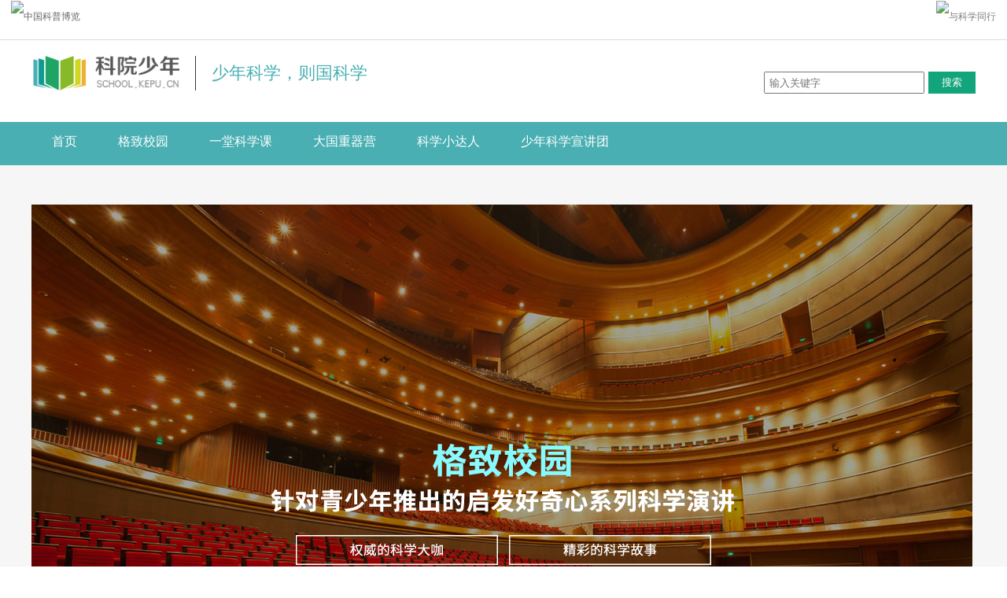

--- FILE ---
content_type: text/html
request_url: http://school.kepu.cn/jxhd/
body_size: 3047
content:
<!DOCTYPE html>
<html lang="en">
<head>
  
    
   <meta charset="UTF-8">
    <meta http-equiv="X-UA-Compatible" content="IE=edge">
<meta name="viewport" content="width=1230">
<link rel="icon" href="../images/sci_ico.gif" type="image/x-icon" />
<title>科院少年</title>
  <!--  <link rel="stylesheet" href="../images/2021_self_public.css">-->
    <link rel="stylesheet" href="../images/2021_self_stylePc.css">
    <link rel="stylesheet" href="../images/style.css">
    <script type="text/javascript" src="../images/jquery1.42.min.js"></script>
    <script type="text/javascript" src="../images/jquery.SuperSlide.2.1.3.js"></script>
<style>
.nav ul li a {
    padding: 10px 18px;
    font-family:"Source Han Sans";
}
.bgc246 {
    background: rgb(246, 246, 246);
    padding: 30px 0 47px;
}



</style>
    <style>
        .w1200>img{margin: 20px 0;}
        .kxdk{}
    </style>
</head>
<body>

   <style>
.container div{font-size:14px!important}
    .active a{color: #ffe16b !important;border-bottom: 3px solid #ffe16b;}
.nav{padding: 15px 0 10px 0;}
.head div{float: left;height:44px}
.head .logo_img{padding-right:20px;border-right:1px solid #333;}
.head .logo_img img{width: 188px;height: 44px;}
.head .head_title{margin: 0 20px 0 10px ;}
.head .head_title h2{font-size: 18px;}
.head .head_title p{font-size: 12px;color: #666;}
.head .slogan{height: 44px;line-height: 44px;font-size: 22px;padding-left: 20px;}
  .active a{border-bottom: 5px solid #ffc600;}
  .head .search{float: right;margin-top: 20px;}
  .search input{float: left;}
  .search .forminput{width: 190px;height: 24px;padding: 0 5px;}
  .search .submit{    background: #12a47a;
    height: 28px;
    width: 60px;
    text-align: center;
    border: none;
    color: #fff;
    margin-left: 5px;}

.head {
    padding: 20px 0 20px 0px;
    background:#fff;
    margin:0 auto;
}
.head1 {

    background:#fff;
}
.nav ul li a {
    padding: 14px 26px;
    font-size: 16px;
    color: #fff;
}
</style>
<!-- 头部 -->
<script src="../images/self-top.js"></script>
<div class="head1">
<div class="head w1200 clearfix">
  <div class="logo_img"><img src="../images/logo3.gif" /></div>
  <div class="slogan">少年科学，则国科学</div>
 <!-- 搜索 -->
<!-- <div class="search">
        <form name="searchForm" action="http://www.kepu.net.cn/was5/web/search" method="post" target="_blank" LANGUAGE="javascript"  accept-charset="UTF-8"  style="float:right">
            <input type="hidden" name="channelid" id="channelid" value="235298" />
            <input class="forminput" name="searchword" id="searchword" />
            <input class="submit" border="0" align="absmiddle" name="" type="submit" value='搜索' />
            <input type="hidden" name="prepage" id="prepage" value="10" />  
       </form> 
      </div> -->
      <div class="search">
                    
        <form name="searchform" id="searchform" action="" method="get" target="_top"  style="float:right">
            <input type="text" name="searchword" id="searchWord" class="forminput" placeholder="输入关键字" />
            <input type="submit" name="" class="submit" border="0" align="absmiddle" value='搜索' id="sub-pc" />
        </form>
    </div>
<!--<a style="float: right;border: 1px solid #333;padding: 5px;display: block; margin-top: 17px;" href="http://school.kepu.net.cn/">旧版网站入口</a>-->
</div>
</div>
<!-- 导航 -->
<div class="nav">
    <div class="w1200">
        <ul>
            <li><a href="/">首页</a></li>
            <li><a href="../school/">格致校园</a></li>
            <li><a href="../lesson/">一堂科学课</a></li>
            <!--<li><a href="../7611/">课后三点半</a></li>-->
            <!--<li><a href="../7612/">科学课程</a></li>-->
            <li><a href="../camp/">大国重器营</a></li>
            <li><a href="../talent/">科学小达人</a></li>
            <li><a href="../trainning/">少年科学宣讲团</a></li>               
           <!-- <li><a href="../aboutus/">关于我们</a></li>-->
        </ul>
    </div>   
</div>
<script>
    $('.nav li').each(function(){
        console.log($(this).find('a').attr('href'))
    if($(this).find('a').attr('href') == './'){$(this).addClass('active')}
    if($(this).find('a').attr('href') == '../'){$(this).addClass('active')}
    })
</script>

<script>
    $('.nav li').each(function(){
        console.log($(this).find('a').attr('href'))
    if($(this).find('a').attr('href') == './'){$(this).addClass('active')}
    if($(this).find('a').attr('href') == '../'){$(this).addClass('active')}
   if($(this).find('a').attr('href') == '../../'){$(this).addClass('active')}
    })
    </script>
  <script type="text/javascript"> 
   function isValid(str) { 
   if (str.indexOf('&') != -1 || str.indexOf('<') != -1 || str.indexOf('>') != -1 || str.indexOf('\'') != -1 
   || str.indexOf('\\') != -1 || str.indexOf('/') != -1 || str.indexOf('"') != -1 
   || str.indexOf('%') != -1 || str.indexOf('#') != -1) { 
   return false; 
   } 
   return true; 
   } 
   
    $(function () { 
   $('#sub-pc').click(function () { 
   var searchWord= $.trim($('#searchWord').val()); 
   if (searchWord== "" || searchWord== "请输入关键字" || !isValid(searchWord)) { 
   alert("请输入关键词后再进行提交。"); 
   return false; 
   } 
   //为了表示区分，window.open 打开的是url 
   var url = "http://school.kepu.net.cn/irs-c-web/search.shtml?code=186354da984&searchWord="+encodeURI(searchWord); 
   window.open(url); 
   
    }); 
   
    $("body").keydown(function (e) { 
   e = e ? e : event; 
   if (e.keyCode == "13") {//keyCode=13是回车键 
   $('#sub-pc').click(); 
   return false; 
   } 
   }); 
   }); 
   
    </script>
    <!-- section1 -->
    <div class="invest_school bgc246">
        <div class="w1200">
            <img src="../images/gzxy001.jpg" alt="" />
        </div>
    </div>
    <!-- 炫酷的科学演讲 -->
    <div class="invest_school bgc236">
        <div class="w1200">
            <img src="../images/gzxy002.jpg" alt="" />
            <img src="../images/gzxy003.jpg" alt="" />
        </div>
    </div>
    <!-- 权威的科学大咖 -->
    <div class="invest_school bgc246">
        <div class="w1200">
          <img src="../images/gzxy004.jpg" alt="" />
          <!--<div class="kxdk">
            <ul>
              <li>
                <img src="" alt="" />
                <div class="inf">
                  <h3>夏志宏</h3>
                  <p>破解庞勒猜想的国际顶尖科学家</p>
                </div>
              </li>
              <li>
                <img src="" alt="" />
                <div class="inf">
                  <h3>徐星</h3>
                  <p>世界上发现并命名恐龙最多的科学家</p>
                </div>
              </li>
              <li>
                <img src="" alt="" />
                <div class="inf">
                  <h3>苟利军</h3>
                  <p>恒星级黑洞研究团组首席科学家</p>
                </div>
              </li>
              <li>
                <img src="" alt="" />
                <div class="inf">
                  <h3>卢方军</h3>
                  <p>卫星有效载荷总设计师</p>
                </div>
              </li>
            </ul>
          </div>
            -->
             <img src="../images/gzxy000.png" /> 
        </div>
    </div>
     <!-- 深度科学对话 -->
     <div class="invest_school bgc236">
        <div class="w1200">
            <img src="../images/gzxy006.jpg" alt="" />
            <img src="../images/gzxy007.jpg" alt="" />
        </div>
    </div>
        <!-- 热烈的活动反馈 -->
        <div class="invest_school bgc246" >
            <div class="w1200">
               <img src="../images/gzxy202.jpg" />
                <img style="margin-bottom: 0;" src="../images/gzxy009.jpg" alt="" />
            </div>

 <div class="appoint"><a href="//school.kepu.net.cn/aboutus/202112/t20211214_496008.html">立即预约</a></div>

        </div>
    <!-- 底部banner -->
   <a href="http://self.kepu.net.cn/selfsets/kids/" ><img style="width: 100%;" src="../images/gzxy010.jpg" alt="" /></a>
   
    <!-- 底部 -->
 <!--<script language="javascript" src="http://www.kepu.net.cn/images/bottom_2020_kkgkr.js"></script>-->
<script src="../images/bottom_2020_kkgkr.js"></script>  
</body>
</html>

--- FILE ---
content_type: text/css
request_url: http://school.kepu.cn/images/2021_self_stylePc.css
body_size: 2822
content:
/* 首页轮播 */
.top_banner_wrap{height: 580px; background-image: url(./2020_self_index_banner_bg.png);}
.qunar .e_pic_wrap {
	z-index: 1;
	white-space: nowrap;
	height: 540px;
}
.qunar .e_pic_wrap  li {
	display: inline;
	width: 960px;
	height: 540px;
	overflow: hidden;
}
.tempWrap{margin-left: 0;}

.e_flt_inf {
	position: absolute;
	right: 0;
	bottom: 0;
	width: 460px;
	height: 430px;
	padding: 60px 50px 30px 70px;
	overflow: hidden;
	z-index: 20;
	color: #fff;
	white-space: normal;
   word-wrap: break-word;
   background: #fff;
	filter: alpha(opacity=50);
	/* -moz-opacity: .9; */
   /* opacity: .9; */
   box-sizing: border-box;
}
.e_flt_inf h2 a{font-size: 28px;color: #d7a26f;}
 .e_flt_inf h3{font-size: 16px;margin:18px 0 30px;font-weight: normal;}
.e_flt_inf  .t_info{line-height: 34px;}
.swiper-pagination{position: absolute;
	width: 460px;
	bottom: 37px;right: 50px;z-index: 100;}
.swiper-container-horizontal>.swiper-pagination-bullets .swiper-pagination-bullet{display: inline-block!important; margin:0 10px 0 0!important;
	width: 78px!important;height: 7px!important;
	background-color: #ccc!important;    border-radius: unset!important;}
.swiper-pagination-white .swiper-pagination-bullet{background-color: #ccc!important;}
.swiper-container-horizontal>.swiper-pagination-bullets .swiper-pagination-bullet-active{background-color: #ff6666!important;}

        .swiper-container {width: 100%;  height: 100%;}
        .swiper-slide {background-position: center; background-size: cover;}
        .zxyj img{width:283px;height:160px}
        .zxyj ul li .desWrap .des{    overflow: hidden;width: 90%;white-space: nowrap; text-overflow: ellipsis;}
        .jt .fl_all img{width:346px;height:193px}
        .zjld .fl_all img{width:560px;height:315px}
        .zjld .zjld_des p{display: -webkit-box;  -webkit-box-orient: vertical; -webkit-line-clamp: 3; overflow: hidden;}
        .zxyj .author{height:24px}
        .zjld .zjld_des ul li{width:496; overflow:hidden; white-space:nowrap; text-overflow:ellipsis }
        .jbft .fl_all img{width:560px;height:315px}


.main{background-color: #f6f6f6;}
/* 世界奇妙物语 */
.jt{margin-top: 34px;padding:20px;border:1px solid #adadad;}
.jtCon{width: 490px;margin-left: 38px;}
.jtCon h3{line-height: 60px;}
.jtCon p{line-height: 26px;}
.bmcjWrap {margin-right: 50px;margin-top: 18px;}
.bmcjWrap .cjbm{display: inline-block; width: 142px;height: 52px;line-height: 52px;text-align: center;border-radius: 8px;
	color: #fff;background-color: #f44436;}
.bmcjWrap p{line-height: 20px; text-align: center;font-size: 12px;}
.cdbox{width:98%;height: 8px;margin: 0 auto;
	border:1px solid #adadad;border-top:0 ;}

/* 最新演讲 */
.item_title h4{line-height: 40px; font-size: 22px;}
.item_title .fr_all{height: 24px;line-height: 24px;
	color: #999;font-size: 13px;}
.item_title .fr_all img{vertical-align: middle;margin-left: 4px;}
.zxyj ul li{float: left;position: relative;width: 283px;margin-left: 20px;margin-bottom: 40px;
	background-color: #fff;border: 1px solid #ccc;}
.zxyj ul li:first-child{margin-left: 0;}
.zxyj ul li:nth-child(4n+1){margin-left: 0;}
.zxyj ul li .desWrap{line-height: 24px; padding: 14px 0 24px 20px;background-color: #fff;}
.zxyj ul li .desWrap .author{font-size: 12px;color: #999;}
.zxyj ul li .desWrap .des{font-weight: bold;}
.zxyj ul li .desWrap_hide .author{font-size: 12px;color: #999;}
.zxyj ul li .desWrap_hide .des{font-weight: bold;width:243px}
.zxyj ul li .desWrap_hide .zhaiy{height:120px; font-size: 14px;display: -webkit-box;-webkit-box-orient: vertical;-webkit-line-clamp: 5;overflow: hidden;}
.zxyj ul li .desWrap_hide{position: absolute;bottom:0;line-height: 24px; padding: 30px 20px 42px 20px;background-color: #fff;}

/* 煮酒论道 */
.zjld_con,.jbft_con{padding:40px 40px 48px 40px; background-color: #fff;}
.zjld_des{width: 515px;}
.zjld_des .no_tit{font-size: 14px;color: #999;}
.zjld_des h4{font-size: 23px;}
.zjld_des p{line-height: 26px; }

.zjld_des ul li{height: 42px; line-height: 42px; border-bottom:1px solid #dadada}
.zjld_des ul li .fl_all{font-size: 16px;}
.zjld_des ul li img{margin-top: 17px;}
.jbft_des{width: 500px;}
.jbft_des .no_tit,.jbft_des h4{line-height: 30px; font-size: 20px;}
.jbft_des p{line-height: 26px;}
.jbft_des .jbft_txt{margin-top: 20px; line-height: 30px; font-size: 14px;color: #4d4d4d;}


/* 访谈 start */
.zfList{margin-top: 34px;}
.zfList li{margin-bottom: 20px;padding:38px 55px 48px 42px;background-color:#fff;}
.zfList li .zfList_info{width: 650px; margin-left: 52px;}
.zfList li .zfList_info h2{line-height: 40px;}
.zfList li .zfList_info p{line-height: 30px;}
.zfList li .zfList_info .zfList_link{margin-top: 20px; color: #fc0c00;font-size: 14px;}

.tran_arr{display: inline-block;width: 0;height: 0;
border-left: 6px solid red;
border-bottom: 6px solid transparent;
border-top: 6px solid transparent;
border-right: 6px solid transparent;
}


/* 关于 start */
.artical{padding: 50px 86px 200px 106px;background-color: #fff;}
.artical h2{text-align: center;}
.artical div{margin-top: 32px; line-height: 40px;text-indent: 2em;}
.artical img{max-width: 100%;}

/* 活动 */
.hdList_Wrap{ }
.hdList_Wrap li{position: relative;margin-bottom: 16px;padding: 28px 0 8px 44px;background-color: #fff;}
.hdList_Wrap li .picWrap{width: 547px;border-right: 1px solid #e5e5e5;}
.hdList_Wrap .hdInfo{width: 506px;padding:14px 52px 28px 48px;}
.hdList_Wrap .hdInfo h3{line-height: 40px; font-size: 22px;}
.hdInfo_time{margin-top: 6px;}
.hdInfo_time,.hdInfo_place{line-height: 26px; font-size: 14px;color: #666;}
.hdInfo_des{line-height: 30px; font-size:14px;}
.hdList_Wrap .hd_logo,.hd_logo2{position: absolute;top: 0;right: 0;}
.hdList_Wrap li .hdInfo .hdList_link{margin-top: 20px; color: #fc0c00;font-size: 14px;}

/* 演讲 */
.yj_nav{margin-top:22px;border-bottom: 1px solid #e2e2e2;}
.yj_nav a{display: inline-block;padding:12px 7px;margin-right:23px}
.yj_nav a:hover,.yj_nav a.hover{color: #fc0c00;border-bottom: 2px solid #fc0c00;}


/* 煮酒系列 */
.topBigImg{position: relative;}
.topBigImg .container{position: relative;}
.xl_top_nav{position: absolute;bottom: 4px;}
.xl_top_nav .nav_tag{position: relative;display: inline-block;margin-right: 24px;height: 40px;}
.xl_top_nav .nav_tag span{position: absolute;left: 46%;bottom: 0;
width: 0;height: 0;border-top: 6px solid transparent;
border-left: 5px solid transparent;display: none;
border-right: 5px solid transparent;
border-bottom: 6px solid #fff;
}
.xl_top_nav .nav_tag a{color: #ccc;}
.xl_top_nav .nav_tag.hover a{color: #fff;}
.xl_top_nav .nav_tag.hover span{display: block;}
.zjld_listWrap .zjld_con{margin-top: 37px;}

/* 格致少年 */
.gzsn_des{width: 352px;}
.gzsn_con{padding:66px 84px 68px 56px;background-color: #fff;}
.gzsn_con h2{font-size: 26px;}
.gzsn_con .no_tit{line-height: 50px;}
/* .gzsn_des ul li:first-child a{color: #fc0c00;} */
.gzsn_des ul li .txtdot{max-width: 90%;}

/* 格致校园 */
.gzxy_listWrap{margin-top: 37px;}
.gzxy_des .no_tit{color:#ff0000;}
.gzxy_des{width: 352px;}
.gzxy_des p{font-size: 14px;}
.gzxy_des .no_tit{line-height: 52px;}
.gzxy_con{padding: 40px 40px 44px 88px;background-color: #fff;}

/* 伙伴 */
.hbList a{margin-bottom: 46px;}
.hbList a:nth-child(odd){margin-left: 0;}
.hbList a:nth-child(even){margin-left: 36px;}

/* 活动伙伴 */
.itemName{line-height: 74px;font-weight: bold;}
.hdhb_con{padding:44px 80px 66px 42px;background-color: #fff;}
.hdhb_con h2{font-size: 22px;margin-bottom: 8px;}


/* 视频播放 */
.top_video_wrap{width: 100%;height: 706px;background-color: #0b151f;}
.top_video_wrap h3{line-height: 82px; font-size: 17px;color: #fff;}
.main .yjqw{line-height: 52px;font-weight: bold;}
.yjqwWrap .TRS_Editor{line-height: 42px;}

/* 产品  */
.productList li{float: left; margin-bottom: 30px;margin-right: 57px;background-color: #fff;}
.productList li:nth-child(3n){margin-right:0}
.productList li img{width: 362px;height: 204px;}
.productList li .desWrap{padding: 30px 0 36px 28px;}
.desWrap h4{font-size: 16px;}
.desWrap .des{font-size: 14px;}
.desWrap .price{color: #ff0000;font-size: 14px;}
 
/* 产品2 */
.product2_wrap h2{height: 90px;line-height: 90px;}
.product2_wrap .TRS_Editor{line-height: 28px;}
.product2_wrap .TRS_Editor img{max-width: 100%;}






--- FILE ---
content_type: text/css
request_url: http://school.kepu.cn/images/style.css
body_size: 2245
content:
body,td,th {font-family:Microsoft YaHei, Arial;} 
body{min-width:1000px;background-color:#f4f7f9;font-size:14px;overflow-x:hidden;}
*{margin:0; padding:0;list-style:none;font-style:normal;}
img{border:0;}
a{text-decoration:none}
input{outline:0}
.clearfix:after{content:"";display:block;clear:both;}
.w1200{width:1200px;margin:0 auto;}
body{background-color:#fff;font-size: 16px;}


/* 头部 */
.gray{background-color: #e2e2e2;height: 36px;}
.head{margin: 40px auto 40px;}
.head div{float: left;}
.head .logo_img img{width: 276px;height: 62px;}
.head .head_title{margin: 0 20px 0 10px ;}
.head .head_title h2{font-size: 18px;}
.head .head_title p{font-size: 12px;color: #666;}
.head .slogan{height: 65px;line-height: 65px;color: #49afb3;font-size: 19px;padding-left: 37px;}
/* 导航 */
.nav{padding: 35px 0;background: #49afb3;height: 30px;}
.nav ul li{float: left;}
.nav ul li a{padding: 10px 26px;font-size: 21px;color: #fff;}
.nav ul li:hover a{color: #ffe16b;border-bottom: 3px solid #ffe16b;}
/* 头部大图轮播 */
.slideBox{ width:100%; height:690px; overflow:hidden; position:relative;  }
.slideBox .hd{ height:15px; overflow:hidden; position:absolute; right:430px; bottom:60px; z-index:1; }
.slideBox .hd ul{ overflow:hidden; zoom:1; float:left;  }
.slideBox .hd ul li{ float:left; margin-right:10px;  width:10px; height:10px; line-height:14px; text-align:center; background:rgba(255, 255, 255, 0.3); cursor:pointer;border-radius: 50%; }
.slideBox .hd ul li.on{ background:#fff; }
.slideBox .bd{ position:relative; height:100%; z-index:0;   }
.slideBox .bd li{ zoom:1; vertical-align:middle; }
.slideBox .bd img{ width:100%; height:690px; display:block;  }
/* 格致校园 */
.bgc246{background: rgb(246, 246, 246);padding: 70px 0 47px;}
.invest_school h2{font-size: 44px;color: #54cfcd;text-align: center;margin: 0px 0 25px;}
.invest_school .p1 a{position: relative;float: right;width: 110px;background: url('sorrow01.png') no-repeat right; font-size: 19px;color: #959595;top: -155px;}
.invest_school .p2{font-size: 16px;color: #777777;font-weight: bold;text-align: center;}
.invest_school .p3{font-size: 16px;color: #959595;text-align: center;}
.invest_school p{margin-top: 10px;}
/* 预约 */
.appoint_img {height: 670px;width: 100%;position: relative;margin-top: 45px;}
.appoint_img img{width: 100%;height: 670px;z-index: 9;}
.appoint_img .up_content{position: absolute;top: 0;left: 0;width: 100%;height: 100%;}
.appoint{width: 220px;height: 50px;margin: 55px auto 0px; border-radius: 25px;background: #54cfcd;text-align: center;}
.appoint a{font-size: 24px;color: #fff;line-height: 50px;text-align: center;}
.appoint_img .up_content .school_charact{width: 1090px;height: 73px;padding: 30px 0;    margin: 370px auto 0; border-radius: 25px;background: rgba(255, 255, 255, 0.3);}
.appoint_img .up_content .school_charact ul li{float: left;margin-left: 18px;width: 330px;padding-left: 10px;border-left: 5px solid #54cfcd;}
.appoint_img .up_content .school_charact ul li h3{font-size: 29px;color: #fff;}
.appoint_img .up_content .school_charact ul li p{font-size: 18px;color: #fff;margin-top: 10px;}
/* 一堂科学课 */
.bgc236{background: rgb(236, 236, 236);padding: 45px 0 50px;}
.science_class{margin-top: 45px;}
.science_class ul li{float: left; width: 580px;margin-right: 35px;}
.science_class ul li:nth-child(2){margin-right: 0;}
.science_class ul li img{width: 100%;height: 386px;}
.science_class ul li .sci_intro{padding: 0 55px;background: #fff;border-bottom: 5px solid #54cfcd;}
.science_class ul li .sci_intro .sci_title{position: relative;width: 218px;height: 50px;background: #54cfcd;line-height: 50px;text-align: center;font-size: 16px;color: #fff;top: -25px;}
.science_class ul li .sci_intro .sci_abstract{font-size: 18px;color: #959595;margin: 20px 0 40px;}
/* 课后三点半 */
.after_class ul li{width: 800px;height: 230px;margin: 20px auto 0;}
.after_class ul li a>div{float: left;}
.after_class ul li .after_left img{width: 400px;height: 100%;}
.after_class ul li .after_right{background: #fff;padding: 36px;width: 328px;height: 154px;}
.after_class ul li .after_right .square{width: 60px;height: 56px;float: right; border-radius: 25px;border: 1px solid #54cfcd;padding: 15px;text-align: center;line-height:30px;font-size: 22px;color: #54cfcd; }
.after_class ul li .after_right p{margin-top: 5px;}
.after_class ul li .after_right .p4{width: 30px;height: 5px;background: #54cfcd;}
.after_class ul li .after_right .p5{font-size: 11px;color: #959595;}
/* 大国重器科学营 */
.bgimg{width: 100%;background: url('dgzq.png') no-repeat;background-size: cover;padding: 70px 0 50px;}
.sci_camp h2{font-size: 44px;color: #fff;text-align: center;margin: 0px 0 25px;}
.sci_camp .p1 a{position: relative;float: right;width: 110px;background: url('sorrow01.png') no-repeat right; font-size: 19px;color: #fff;top: -155px;}
.sci_camp .p2{font-size: 16px;color: #fff;font-weight: bold;text-align: center;}
.sci_camp .p3{font-size: 16px;color: #fff;text-align: center;}
.sci_camp p{margin-top: 10px;color: #fff;}
.camp{width: 965px; margin: 380px auto 0;}
.camp ul li{float: left; width: 228px;height: 140px;background: rgba(255, 255, 255, 0.3);margin-right: 20px;padding: 40px;}
.camp ul li:nth-child(3){margin-right: 0;}
.camp ul li .p4{font-size: 21px;font-weight: bold;border-bottom: 3px solid #54cfcd;margin-bottom: 45px;width: 85px;}
.camp ul li .p5{font-size: 15px;}
/* 科学小达人 */
.talent{width: 100%;height: 685px;position: relative;margin-top: 50px;}
.talent img{width: 100%;height: 100%;}
.talent ul{position: absolute;right: 56px;bottom: 52px;border-bottom: 1px solid rgba(255, 255, 255, 0.8);}
.talent ul li{height: 40px;border-top: 1px solid rgba(255, 255, 255, 0.8);padding: 10px 0;}
.talent ul li>div{float: left;height: 40px;}
.talent ul li .day{width: 70px; line-height: 40px;font-size: 22px;color: rgba(255, 255, 255, 0.8);border-right: 2px solid #54cfcd;}
.talent ul li .talent_content{margin-left: 10px;}
.talent ul li .talent_content .talent_title{font-size: 16px;color: #fff;}
.talent ul li .talent_content .talent_abstract{font-size: 10px;color: #fff;line-height: 22px;}
/* 少年科学宣讲团 */
.talk{margin-top: 40px;height: 685px;position: relative;}
.talk>img{width: 100%;height: 100%;}
.talk .process{position: absolute;width: 110px;top: 60px;left: 60px;}
.talk .process .process_box{width: 68px;height: 68px;padding: 20px; border-radius: 25px;border: 1px solid #54cfcd;font-size: 20px;color: #fff;line-height: 30px;text-align: center;}
.talk .process img{display: block;margin: 25px auto;}
/* 底部banner */
.bottom_banner img{width: 100%;height: 188px;}


--- FILE ---
content_type: application/javascript
request_url: http://school.kepu.cn/images/self-top.js
body_size: 623
content:
//科普博览跨站头部引用 20221116
document.writeln('<style type="text/css">');
document.writeln('.kpbltop_grayTop{width: 100%;height: 50px; line-height: 40px;clear: both;margin: 0 auto; border-bottom:1px #ddd solid;}');
document.writeln('.kpbltop_grayTop a{color:#666;text-decoration:none;font-size:12px;margin:0}');
document.writeln('.kpbltop_ks-clear:after {clear: both;}');
document.writeln('//@media(min-width:1440px){.kpbltop_grayTopWrap{width: 1440px;margin: 0 auto;}}');
document.writeln('@media(max-width:800px){.kpbltop_rightDiv{display: none} .kpbltop_grayTop {height:30px;line-height:28px} .kpbltop_grayTop img{height:30px} }');
document.writeln('</style>');

document.writeln('<div class="kpbltop_grayTop" style="background-image: url(http://www.kepu.net.cn/images/kpbltop-bg.jpg);">'); 
document.writeln('<div class="kpbltop_ks-clear kpbltop_grayTopWrap"><a href="http://www.kepu.net.cn/" style="float:left"> '); 
document.writeln('<img style="vertical-align: middle;margin-left:14px" src="http://www.kepu.net.cn/images/kpbltop-logo.jpg" alt="中国科普博览" />');
document.writeln('</a><div class="kpbltop_rightDiv" style="float:right;color:#7e7e7e;font-size:12px">');
document.writeln('<img  style="vertical-align: middle;margin-right:14px" src="http://www.kepu.net.cn/images/kpbltop-slogon.jpg" alt="与科学同行" /></div></div></div>');

--- FILE ---
content_type: application/javascript
request_url: http://school.kepu.cn/images/bottom_2020_kkgkr.js
body_size: 780
content:
document.writeln('<style type="text/css">');//CSS
document.writeln('.bottom{text-align: center; padding:30px 0; background-color: #333;color: #fff;}');
document.writeln('.bottom a{ color: #fff;font-size: 14px;}');
document.writeln('.bottom .bottom_link span{padding:0 30px}');
document.writeln('.bottom_info{line-height: 41px; font-size: 14px; color: #999;}');
document.writeln('.bottom_info .copy{margin-left: 10px;}');
document.writeln('.container{width:100%}');
document.writeln('@media(max-width:767px){.bottom .bottom_link span{padding: 0 12px;}}');
document.writeln('</style>');
document.writeln('<!--bottom start-->');
document.writeln('<div class="bottom"><div class="container"><div class="bottom_link">');
document.writeln('<a href="http://www.cas.cn/" class="" target="_blank">中国科学院</a><span>|</span><a href="http://www.cnic.cas.cn/" target="_blank">中国科学院计算机网络信息中心</a><span>|</span>');
document.writeln('<a href="http://www.kepu.net.cn/about/bqsm/"  target="_blank">版权声明</a><span>|</span><a href="http://www.kepu.net.cn/about/disclaimer/"  target="_blank">免责声明</a><span>|</span><a href="http://www.kepu.net.cn/about/" target="_blank">关于我们</a><span></div>');
document.writeln('<div class="bottom_info"><img style="vertical-align: middle;" src="http://self.kepu.cn/images/2020_self_bottom_logo.jpg" alt=""/> <span>中国科普博览版权所有</span> <span class="copy">Copyright © All Rights Reserved</span></div><div style="color:#fff;">京ICP备09112257号-28，-43 &nbsp;&nbsp;京公网安备11010802031770号</div></div></div>');
document.writeln('<!--bottom end-->');